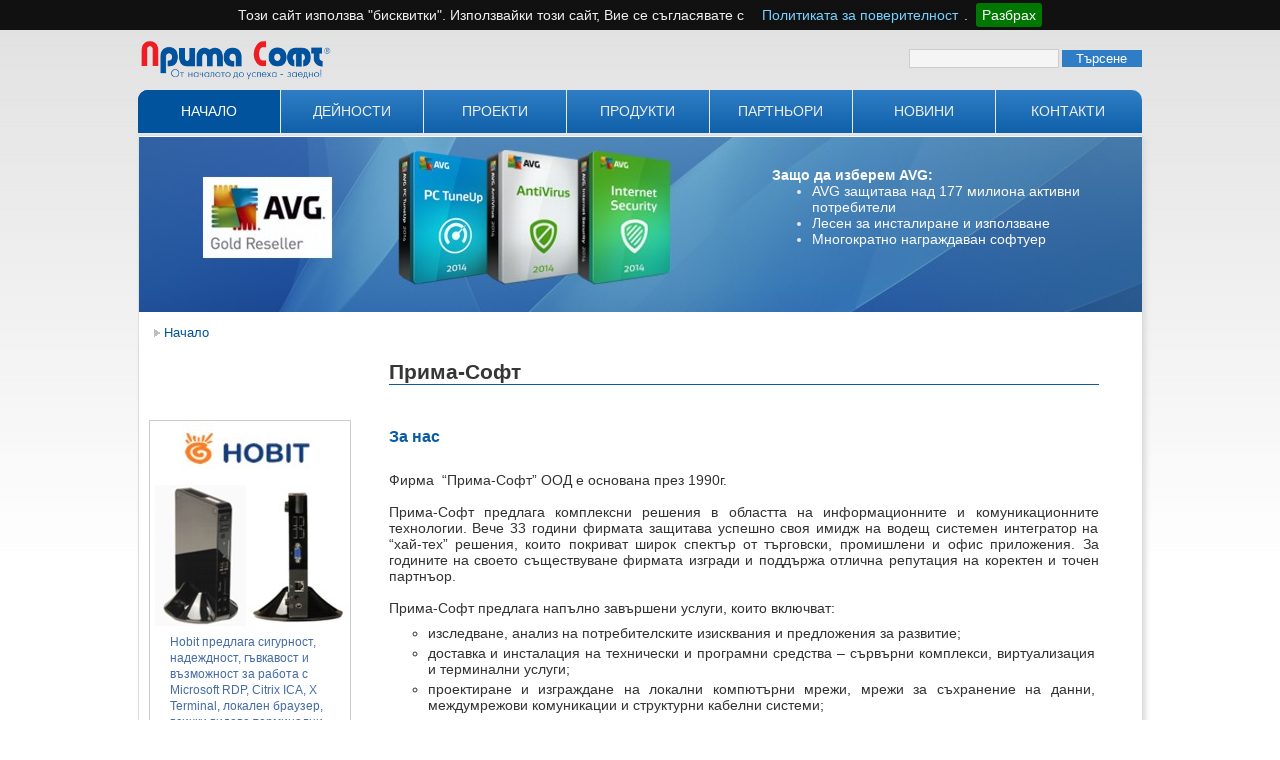

--- FILE ---
content_type: text/html
request_url: https://primasoft.bg/page/bg/home.php?page=10
body_size: 20262
content:
<!DOCTYPE html PUBLIC "-//W3C//DTD XHTML 1.1//EN"
    "http://www.w3.org/TR/xhtml11/DTD/xhtml11.dtd">
<html xmlns="http://www.w3.org/1999/xhtml" xml:lang="en" lang="en">
<head>
	<meta http-equiv="Content-Type" content="text/html; charset=utf-8" />
	<title>Прима-Софт - комплексни решения в областта на информационните и комуникационни технологии - Прима-Софт</title>  
	<meta name="description" content="Прима-Софт предлага комплексни решения в областта на информационните и комуникационни технологии." />
	<meta name="keywords" content="компютър, лаптоп, решения, информационни технологии, антивирусна, avg, сторидж, storage, виртуализация, wmware, microsoft, кабелни системи, структурни кабелни системи, оптични мрежи" />
	<link rel="shortcut icon" href="https://primasoft.bg/favicon.ico">
	
<!-- begin frontend modules files -->
<script src="https://primasoft.bg/modules/droplets/js/mdcr.js" type="text/javascript"></script>
<link href="https://primasoft.bg/modules/latestnews/frontend.css" rel="stylesheet" type="text/css" media="screen" />
<!-- end frontend modules files -->
	<link rel="stylesheet" type="text/css" href="https://primasoft.bg/templates/primasoft/css/template.css" media="screen,projection" />
	<link rel="stylesheet" type="text/css" href="https://primasoft.bg/templates/primasoft/css/print.css" media="print" />
	<!-- CookieBar start -->
<link rel="stylesheet" type="text/css" href="/html/cookiebar/cookiebar.bg/jquery.cookiebar.css" />
		<script type="text/javascript" src="https://ajax.googleapis.com/ajax/libs/jquery/1.8.3/jquery.min.js"></script>
		<script type="text/javascript" src="/html/cookiebar/cookiebar.bg/jquery.cookiebar.js"></script>
		<script type="text/javascript">
			$(document).ready(function(){
				$.cookieBar({
				});
			});
		</script>
<!--   CookieBar end       -->
</head>
<body>

<div style="margin:5px auto 0px auto; width:1005px;">
	<a href="https://primasoft.bg"><img style="float:left; height:50px;" src="https://primasoft.bg/templates/primasoft/img/Logo_Prima-Soft-BGp.png"></a>
	
	
	<div style="float:right; width:400px;">
	
	<div id="search" style="float:right; margin-right:1px;">
		<form action="https://primasoft.bg/search/index.php" method="get">
		<p><input type="hidden" name="referrer" value="82" /></p>
			<input type="text" name="string" class="search_string" />
			<input type="submit" name="wb_search" id="wb_search" value="Търсене" />
	</form>
		</div>
	

	
	</div>
	
	<div style="clear:both; height:5px;">&nbsp;</div>
	<div class="nav2">
		<ul style="margin:0px; padding:0px;">
		<ul class="menu-top"><li class="menu-current menu-first navlev1" id="menu_82"><a href="https://primasoft.bg/page/bg/home.php" target="_top">Начало</a></li><li class="menu-expand menu-sibling navlev1" id="menu_61"><a href="https://primasoft.bg/page/bg/deinosti.php" target="_top">Дейности</a><ul class=""><li class="menu-first navlev2" id="menu_181"><a href="https://primasoft.bg/page/bg/dejnosti/srvrni-kompleksi.php" target="_top">Сървърни комплекси</a></li><li class=" navlev2" id="menu_182"><a href="https://primasoft.bg/page/bg/dejnosti/virtualizacija.php" target="_top">Виртуализация</a></li><li class=" navlev2" id="menu_183"><a href="https://primasoft.bg/page/bg/dejnosti/terminalni-uslugi.php" target="_top">Терминални услуги</a></li><li class=" navlev2" id="menu_184"><a href="https://primasoft.bg/page/bg/dejnosti/mrezhi-za-sxranenie-na-danni.php" target="_top">Мрежи за съхранение на данни</a></li><li class=" navlev2" id="menu_185"><a href="https://primasoft.bg/page/bg/dejnosti/korporativni-mrezhi.php" target="_top">Корпоративни мрежи</a></li><li class=" navlev2" id="menu_186"><a href="https://primasoft.bg/page/bg/dejnosti/voip.php" target="_top">VoIP</a></li><li class=" navlev2" id="menu_187"><a href="https://primasoft.bg/page/bg/dejnosti/digitalizacija.php" target="_top">Дигитализация</a></li><li class=" navlev2" id="menu_188"><a href="https://primasoft.bg/page/bg/dejnosti/bibliotechni-sistemi.php" target="_top">Библиотечни системи</a></li><li class=" navlev2" id="menu_189"><a href="https://primasoft.bg/page/bg/dejnosti/internet.php" target="_top">Интернет</a></li><li class="menu-last navlev2" id="menu_190"><a href="https://primasoft.bg/page/bg/dejnosti/garancionenizvngarancionen-serviz.php" target="_top">Гаранционен/извънгаранционен сервиз</a></li></ul></li><li class="menu-expand menu-sibling navlev1" id="menu_147"><a href="https://primasoft.bg/page/bg/proekti.php" target="_top">Проекти</a></li><li class="menu-expand menu-sibling navlev1" id="menu_124"><a href="https://primasoft.bg/page/bg/produkti.php" target="_top">Продукти</a><ul class=""><li class="menu-expand menu-first navlev2" id="menu_138"><a href="https://primasoft.bg/page/bg/produkti/za-srverna-konsolidacija.php" target="_top">За сървърна инфраструктура</a></li><li class=" navlev2" id="menu_227"><a href="https://primasoft.bg/page/bg/produkti/za-mrezhova-infrastruktura.php" target="_top">За мрежова инфраструктура</a></li><li class="menu-expand navlev2" id="menu_228"><a href="https://primasoft.bg/page/bg/produkti/terminalni-stancii.php" target="_top">Терминални станции</a></li><li class="menu-expand navlev2" id="menu_229"><a href="https://primasoft.bg/page/bg/produkti/za-virtualizacija.php" target="_top">За виртуализация</a></li><li class=" navlev2" id="menu_230"><a href="https://primasoft.bg/page/bg/produkti/za-korporativen-backup.php" target="_top">За корпоративен Backup</a></li><li class="menu-expand navlev2" id="menu_139"><a href="https://primasoft.bg/page/bg/produkti/za-digitalizacija.php" target="_top">За дигитализация  на книжни фондове</a></li><li class="menu-expand navlev2" id="menu_121"><a href="https://primasoft.bg/page/bg/produkti/antivirusen-softuer.php" target="_top">За антивирусна защита </a></li><li class="menu-expand navlev2" id="menu_119"><a href="https://primasoft.bg/page/bg/produkti/bibliotechen-softuer.php" target="_top">За автоматизация на библиотеки</a></li><li class="menu-expand navlev2" id="menu_231"><a href="https://primasoft.bg/page/bg/produkti/za-elektronno-spisanie.php" target="_top">За електронно списание</a></li><li class="menu-expand menu-last navlev2" id="menu_232"><a href="https://primasoft.bg/page/bg/produkti/za-internet-portali.php" target="_top">За интернет портали</a></li></ul></li><li class="menu-expand menu-sibling navlev1" id="menu_123"><a href="https://primasoft.bg/page/bg/partnori.php" target="_top">Партньори</a></li><li class="menu-sibling navlev1" id="menu_146"><a href="https://primasoft.bg/page/bg/novini.php" target="_top">Новини</a></li><li class="menu-expand menu-sibling menu-last navlev1" id="menu_70"><a href="https://primasoft.bg/page/bg/contacts.php" target="_top">Контакти</a><ul class=""><li class="menu-first navlev2" id="menu_136"><a href="https://primasoft.bg/page/bg/kontakti/helpdesk.php" target="_top">HelpDesk</a></li><li class="menu-last navlev2" id="menu_137"><a href="https://primasoft.bg/page/bg/kontakti/zapitvane.php" target="_top">Запитване</a></li></ul></li></ul>		</ul>
		<div style="clear:both; height:2px; background-color:#E6E6E6;"></div>
	</div>
	
	
</div>

<div class="shadow1">
<div id="site">
	<div id="head" style="">
		<!-- Top banner -->
		<a style="" href="/page/bg/produkti/antivirusen-softuer/avg.php"><div style="width:100%; height:100%; background:url('/media/BANNERS/banner_avg_h-1.jpg') no-repeat;">
			
				<div style="float:right; width:320px; margin:30px 50px 0px 0px;">
					<p><span style="color:#fafafa;"><b>Защо да изберем AVG:</b></span></p>
<ul style="color: rgb(230, 230, 250); margin-left: 40px;">
	<li>
		<span style="color:#fafafa;">AVG защитава над 177 милиона активни потребители</span></li>
	<li>
		<span style="color:#fafafa;">Лесен за инсталиране и използване</span></li>
	<li>
		<span style="color:#fafafa;">Многократно награждаван софтуер</span></li>
</ul>

				</div>
			
		</div>
		</a>	</div>

	<div class="header-breadcrumbs" style="height:10px; margin-top:10px;">
	<ul style="margin-top:2px;"><li><a href="https://primasoft.bg/page/bg/home.php" target="_top" title="Прима-Софт">Начало</a> &nbsp;</li>	</ul>
	</div>

	<div id="leftside">
				<!-- display navigation menu -->
				<div style="clear:left; margin-bottom:20px;">&nbsp;</div>

		
<!-- OPTIONAL: display frontend search -->
<!--	<div id="search">
		<form action="https://primasoft.bg/search/index.php" method="get">
		<p><input type="hidden" name="referrer" value="82" /></p>
		<fieldset>
			<legend>Търсене:</legend>
			<input type="text" name="string" class="search_string" />
			<input type="submit" name="wb_search" id="wb_search" value="Търсене" />
		</fieldset>
	</form>
		</div>-->
<!-- END frontend search -->

<!-- OPTIONAL: display frontend login -->


		<!-- Left banner -->
		<div style="float:left; clear:left; /*width:200px; height:400px; */margin-left:10px; margin-top:25px;/* border:1px solid #ccc;*/">
		
		<div style="position:relative; border:1px solid #ccc;">
		<a style="" href="/page/bg/produkti/terminalni-stancii/hobit-v5-tu.php" target="_blank">
		<img style="" src="/media/BANNERS/banner_hobit_v-1.jpg">
		<div style="position:absolute; bottom:30px; left:20px;">
		<p>Hobit предлага сигурност, надеждност, гъвкавост и възможност за работа с Microsoft RDP, Citrix ICA, X Terminal, локален браузер, всички видове терминални емулации</p>
<p>&nbsp;</p>

		</div>
		</a>
		</div>
		
				</div>

	</div>    <!-- END left column -->
	<!-- Content -->
	
	<div id="cont">
	<h2>Прима-Софт</h1><br>
	<a class="section_anchor" id="lep_107"></a><p align="JUSTIFY">&nbsp;</p>
<h3 align="JUSTIFY" class="content_title_1">За нас</h3>
<p align="JUSTIFY">&nbsp;</p>
<p align="JUSTIFY">Фирма&nbsp; “Прима-Софт” ООД е основана през 1990г.<br /><br />Прима-Софт предлага комплексни решения в областта на информационните и комуникационните технологии. Вече 33 години фирмата защитава успешно своя имидж на водещ системен интегратор на “хай-тех” решения, които покриват широк спектър от търговски, промишлени и офис приложения. За годините на своето съществуване фирмата изгради и поддържа отлична репутация на коректен и точен партнъор.<br /><br />Прима-Софт предлага напълно завършени услуги, които включват:</p>
<ul>
	<li align="JUSTIFY">
		изследване, анализ на потребителските изисквания и предложения за развитие;</li>
	<li align="JUSTIFY">
		доставка и инсталация на технически и програмни средства – сървърни комплекси, виртуализация и терминални услуги;</li>
	<li align="JUSTIFY">
		проектиране и изграждане на локални компютърни мрежи, мрежи за съхранение на данни, междумрежови комуникации и структурни кабелни системи;</li>
	<li align="JUSTIFY">
		оптични мрежи;</li>
	<li align="JUSTIFY">
		видеонаблюдение;</li>
	<li align="JUSTIFY">
		пожароизвестяване;</li>
	<li align="JUSTIFY">
		дигитализация на книжни фондове;</li>
	<li align="JUSTIFY">
		библиотечни системи;</li>
	<li align="JUSTIFY">
		интернет достъп и услуги;</li>
	<li align="JUSTIFY">
		гаранционен и следгаранционен сервиз.</li>
</ul>
<p align="JUSTIFY"><br />Прима-Софт разполага с отлично обучен персонал. Системните специалисти и сервизните инженери имат сертификати от завършени курсове на IBM, Lenovo, Intel, Cisco Systems, R&amp;M, Patton, Microsoft, VM Ware и многогодишен професионален опит.<br /><br /><br /><br />&nbsp;</p>
	
	</div>
	<br style="clear: both;" />
	<div id="foot" style="text-align:center; display:none;">
	<div style=""><a href="http://primasoft.bg">Prima-Soft Ltd.</a></div>
	</div>
	
	
	<div style="width:1003px; height:10px; background-color:#eee; border-top:1px solid #ddd; margin-top:30px;">
	&nbsp;
	</div>
	<div style="width:1003px; background-color:#eee; background:url('https://primasoft.bg/templates/primasoft/img/footer_bg.png') repeat-x; color:#666; -moz-border-radius:0px 0px 20px 20px; -webkit-border-radius:0px 0px 20px 20px; border-radius:0px 0px 20px 20px; font-family:Verdana;">
	<table border="0" cellpadding="1" cellspacing="1" style="width:964px; margin:0px auto;">
	<tbody>
		<tr>
			<td rowspan="2" style="vertical-align: top; width: 145px;">
				<p style="margin-bottom:5px;"><span style="font-size:12px;"><b><a href="https://primasoft.bg/page/bg/novini.php">Новини</a></b></span></p>
				<p>&nbsp;</p>
				<p style="margin-bottom:5px;"><span style="font-size:12px;"><b><a href="https://primasoft.bg/page/bg/proekti.php">Проекти</a></b></span></p>
				<p>&nbsp;</p>
				<p style="margin-bottom:5px;"><span style="font-size:12px;"><b><a href="https://primasoft.bg/page/bg/produkti.php">Продукти</a></b></span></p>
				<p>&nbsp;</p>
				<p style="margin-bottom:5px;"><span style="font-size:12px;"><b><a href="https://primasoft.bg/page/bg/partnori.php">Партньори</a></b></span></p>
				<p>&nbsp;</p>
				<p><span style="font-size:12px;"><b><a href="https://primasoft.bg/page/bg/karta-na-sajta.php">Карта на сайта</a></b></span></p>
			</td>
			<td rowspan="2" style="width: 346px; padding:0px 43px 0px 43px; vertical-align: top; border-color:#ddd; border-left-width: 1px; border-left-style: solid; border-right-width:1px; border-right-style:solid;">
				<p><span style="font-size:12px;"><b><a href="https://primasoft.bg/page/bg/deinosti.php">Дейности</a></b></span></p>
				<p>&nbsp;</p>
				<table border="0" cellpadding="1" cellspacing="1" style="width: 100%; line-height:25px;">
					<tbody>
						<tr>
							<td style="width: 60%; vertical-align: top;">
								<p><span style="font-size:11px;"><a href="https://primasoft.bg/page/bg/dejnosti/srvrni-kompleksi.php">Сървърни комплекси</a></span></p>
								<p><span style="font-size:11px;"><a href="https://primasoft.bg/page/bg/dejnosti/virtualizacija.php">Виртуализация</a></span></p>
								<p><span style="font-size:11px;"><a href="https://primasoft.bg/page/bg/dejnosti/terminalni-uslugi.php">Терминални услуги</a></span></p>
								<p><span style="font-size:11px;"><a href="https://primasoft.bg/page/bg/dejnosti/mrezhi-za-sxranenie-na-danni.php">Мрежи за съхранение на данни</a></span></p>
								<p><span style="font-size:11px;"><a href="https://primasoft.bg/page/bg/dejnosti/korporativni-mrezhi.php">Корпоративни мрежи</a></span></p>
							</td>
							<td style="width: 40%; vertical-align: top;">
								<p><span style="font-size:11px;"><a href="https://primasoft.bg/page/bg/dejnosti/voip.php">VoIP</a></span></p>
								<p><span style="font-size:11px;"><a href="https://primasoft.bg/page/bg/dejnosti/digitalizacija.php">Дигитализация</a></span></p>
								<p><span style="font-size:11px;"><a href="https://primasoft.bg/page/bg/dejnosti/bibliotechni-sistemi.php">Библиотечни системи</a></span></p>
								<p><span style="font-size:11px;"><a href="https://primasoft.bg/page/bg/dejnosti/internet.php">Интернет</a></span></p>
								<p><span style="font-size:11px;"><a href="https://primasoft.bg/page/bg/dejnosti/garancionenizvngarancionen-serviz.php">Сервиз</a></span></p>
							</td>
						</tr>
					</tbody>
				</table>
			</td>
			<td style="vertical-align: top; width: 387px; padding-left:43px; height: 25px;">
				<p><span style="font-size:12px;"><b><a href="https://primasoft.bg/page/bg/contacts.php">Контакти</a></b></span></p>
				<p>&nbsp;</p>
			</td>
		</tr>
		<tr>
			<td style="vertical-align: top; width: 387px; padding-left:43px;">
				<table border="0" cellpadding="1" cellspacing="1" style="width: 100%;">
					<tbody>
						<tr>
							<td style="width: 40%; vertical-align: top;">
								<div><span style="font-size:10px;">1309 София<br />бул. „Александър Стамболийски“ 205</span></div>
								<div><span style="font-size:10px;">e-mail: office@primasoft.bg</span></div>
								<div>&nbsp;</div>
								<div>&nbsp;</div>
								<div><a href="https://www.facebook.com/prima.soft.ltd/timeline" target="_blank"><img alt="" src="/media/facebook.png" style="width: 24px; height: 23px;" /></a></div>
							</td>
						</tr>
					</tbody>
				</table>
			</td>
		</tr>
	</tbody>
</table>
<p>&nbsp;</p>
	</div><!-- END OF footer div -->
	

</div><!-- END OF site div -->
</div>

<div style="margin:10px auto; width:1005px;">

<div style="padding-bottom:10px; background-color:#fff; border-bottom:1px solid #eee; text-align:center;">
<!--
	<a target="_blank" href="http://pc-atelie.com"><img class="bottomSiteLinkImg" style="margin-left:40px;" src="https://primasoft.bg/templates/primasoft/img/pc-atelie_logo.gif" title="PC-Atelie" /></a>
-->
	<a target="_blank" href="http://hobit.primasoft.bg"><img class="bottomSiteLinkImg"  src="https://primasoft.bg/templates/primasoft/img/hobit_logo.gif" title="Hobit" /></a>
	<a target="_blank" href="http://terastore.primasoft.bg"><img class="bottomSiteLinkImg" src="https://primasoft.bg/templates/primasoft/img/terastore_logo.png" title="TeraStore" /></a>
	<a target="_blank" href="http://scanrobot.primasoft.bg"><img class="bottomSiteLinkImg" src="https://primasoft.bg/templates/primasoft/img/scanrobot_logo-1.gif" title="ScanRobot" /></a>
	<a target="_blank" href="http://avg-bg.com"><img class="bottomSiteLinkImg" src="https://primasoft.bg/templates/primasoft/img/avg-bg_logo.gif" title="AVG-BG" /></a>
<!--	<a target="_blank" href="http://myhobit.primasoft.bg"><img class="bottomSiteLinkImg" src="https://primasoft.bg/templates/primasoft/img/logo_hobit.png" title="My Hobit" /></a>  -->
	<a target="_blank" href="http://helpdesk.primasoft.bg"><img class="bottomSiteLinkImg" src="https://primasoft.bg/templates/primasoft/img/helpdesk_logo.png" title="HelpDesk" /></a>
	
</div>

<div style="padding-top:10px; text-align:center; font-weight:bold; font-size:90%; color:#666;">
Прима-Софт ООД</div>
</div>
<script>
  (function(i,s,o,g,r,a,m){i['GoogleAnalyticsObject']=r;i[r]=i[r]||function(){
  (i[r].q=i[r].q||[]).push(arguments)},i[r].l=1*new Date();a=s.createElement(o),
  m=s.getElementsByTagName(o)[0];a.async=1;a.src=g;m.parentNode.insertBefore(a,m)
  })(window,document,'script','//www.google-analytics.com/analytics.js','ga');

  ga('create', 'UA-11759199-1', 'primasoft.bg');
  ga('send', 'pageview');

</script>
</body>
</html>


--- FILE ---
content_type: text/css
request_url: https://primasoft.bg/modules/latestnews/frontend.css
body_size: 1172
content:
#latestnews {
	margin-top: 0px;
	margin-bottom: 10px;
	border-bottom: 1px dotted #aaaaaa;
	border-top: 0px dotted #7F7F7F;
	padding: 0px;
}

#latestnews #pagetitle {
	font-size: 14px;
	font-weight: bold;
	margin-bottom:15px;
	color: #fff;
	padding: 3px;
	background-color: #2893C4;
}

#latestnews #title {
	clear:both; margin-top:20px;
	font-weight: bold;
}

#latestnews #title h1{
	font-size:12px;
	margin:0px;
	padding:0px;
}

#latestnews .ln_h1 {
	font-size:13px;
	color:#666666;
	margin: 0px 0px 10px 0px;
}

#latestnews .ln_h1 a {
	color:#666666;
}


#latestnews .ln_h1 a:link, #latestnews .ln_h1 a:hover, #latestnews .ln_h1 a:visited {
	font-size:13px;
	color:#666666;
	margin: 0px 0px 10px 0px;
}


#latestnews #postedby {
	font-size:11px;
}

#latestnews #news_short {
	font-weight: normal;
	text-align:justify;
	padding-bottom: 15px;
	border-bottom:1px dotted #ccc;
}

#latestnews #news_long {
	font-weight: normal;
}

#latestnews div {
	margin:0px;
	padding:0px;
}

#latestnews p, h1, div {
	margin:0px;
	padding:0px;
}
.news_loop_image {
	width:200px;
  float:left;
  margin-right:15px;
}

--- FILE ---
content_type: text/css
request_url: https://primasoft.bg/templates/primasoft/css/template.css
body_size: 13008
content:
/**
 *  @template       Lepton-Start
 *  @version        see info.php of this template
 *  @author         cms-lab
 *  @copyright      2010-2011 CMS-LAB
 *  @license        http://creativecommons.org/licenses/by/3.0/
 *  @license terms  see info.php of this template
 *  @platform       see info.php of this template
 *  @requirements   PHP 5.2.x and higher
 */

 
 /* Definierte Startwerte alle HTML-Elemente */
 * { 
	margin: 0;
 	/*padding: 0; */
 }
/*
table th {
	padding:5px;
}

table td {
	padding:auto;
}
*/

ul, li {
	padding:0;
}

 
 /* Schrift und Hintergrund Browserseite */
html body { 
	/*background:#eee;*/
	background:url(../img/bgr.png) repeat-x  scroll 0 0 white;
	font-family:Arial,Lucida Grande,Lucida Sans Unicode,verdana,geneva,sans-serif;
	font-size:14px;
}
 
 a:link, a:visited, a:active {
/*	color:#666666;*/
/*	color:#6886B5;*/
	color:#466BA5;
	text-decoration:none;
 }
  
 a:hover {
/*	color:#9b141a;*/
	color:#4689EE;
 }


 .shadow1{
	background:none repeat scroll 0 0 white;
	margin:0px auto;
	padding:0px;
	width:1005px;
	
	-moz-border-radius:0px 0px 10px 10px;
	-webkit-border-radius:0px 0px 10px 10px;
	border-radius:0px 0px 10px 10px;

	-moz-box-shadow: 3px 3px 5px 0px #ddd;
	-webkit-box-shadow: 3px 3px 5px 0px #ddd;
	box-shadow: 3px 3px 5px 0px #ddd;

	/*margin: 40px;*/
	background-color: #eee; /* Needed for IEs */
	filter: progid:DXImageTransform.Microsoft.Blur(PixelRadius=3,MakeShadow=true,ShadowOpacity=0.10);
	-ms-filter: "progid:DXImageTransform.Microsoft.Blur(PixelRadius=3,MakeShadow=true,ShadowOpacity=0.10)";
	zoom: 1;
}

 #site {
	position:relative;
	margin:0px auto;
	padding:0px;
	background:none repeat scroll 0 0 white;
	border:1px solid #ddd;
	color:#333333;
	-moz-border-radius:0px 0px 10px 10px;
	-webkit-border-radius:0px 0px 10px 10px;
	border-radius:0px 0px 10px 10px;
}

 /* Schrift und Hintergrund Kopf */
 #head {
 	height:175px;
	margin-top:1px;
}

#head li {
	margin:0px;
	padding:0px;
}

#headtitle {
    background-color: #333333;
    color: #EEEEEE;
    font-size: 22px;
    height: 27px;
    padding-top: 3px;
    text-align: center;
}

#spacer {
	height:12px;
	background:transparent;
}



.header-breadcrumbs ul {float:left; width:560px; list-style:none; margin:0px 0px 20px 15px; font-family:verdana,arial,sans-serif;}
.header-breadcrumbs ul li {display:inline; padding:0 0 0 10px; background:transparent url(../img/bg_bullet_arrow.gif) no-repeat 0 50%; /*font-weight:bold; */color:rgb(125,125,125); font-size:95%;}
.header-breadcrumbs ul a {color:/*rgb(70,122,167)*/#01539D; text-decoration:none;}
.header-breadcrumbs ul a:hover {color:/*rgb(42,90,138)*/#01539D; text-decoration:underline;}


/*Left and right sidebar */
#leftside {clear:left; float:left; margin:0 0 45px 0px; padding:0; width:210px; font-size: 95%; position:relative;}
#rightside {float:right; line-height:1.4em; margin:0px; padding:0px 0px 0px 10px; width:180px; border-left:1px solid #ccc;}
#rightside span.news {font-size: 1.2em; font-weight: 700; }
#leftside p,#leftside ul, #rightside p,#rightside ul {margin:0 0 16px; padding:0;}
#leftside p, #rightside p {font-size:0.9em; line-height:1.4em;}
#leftside li, #rightside li {line-height:1.2em; margin:0 0 6px; padding:0;}
#leftside ul ul, #rightside ul ul {margin:6px 0 0 10px; padding:0;}
#leftside ul ul li, #rightside ul ul li {margin:0 0 4px;}
#leftside ul ul li a, #rightside ul ul li a {/*font-weight:700;*/}
#leftside h2,#leftside h3, #rightside h2,#rightside h3 {color:#505050; font-size:1.2em; margin:0 0 8px; padding:0;}


#leftside ul.avmenu, #rightside ul.avmenu {display:block; list-style:none; margin:0 0 0 0; padding:0; width:200px;}
#leftside ul.avmenu li, #rightside ul.avmenu li {display:inline; line-height:1.8em; width:200px;}
#leftside ul.avmenu li a, #rightside ul.avmenu li a {border-bottom:1px dotted #ccc; color:#505050; float:left; margin-bottom:0px; padding:5px 1px 5px 20px; text-decoration:none; width:190px;}
#leftside ul.avmenu li a:hover,#leftside ul.avmenu li a.current, #rightside ul.avmenu li a:hover,#rightside ul.avmenu li a.current {background:url('../img/left_menu_selected.png') no-repeat 9px 11px; color:#2F7EC5;}
#leftside ul.avmenu ul, #rightside ul.avmenu ul {margin:0 0 0 15px; padding:0 0 5px; width:185px;}
#leftside ul.avmenu ul a, #rightside ul.avmenu ul a {padding:3px 1px 3px 20px; width:175px;}
#leftside ul.avmenu ul ul, #rightside ul.avmenu ul ul {width:173px;}
#leftside ul.avmenu ul ul a, #rightside ul.avmenu ul ul a {width:160px;}
#leftside ul.avmenu li.menu-current > a {background:url('../img/left_menu_selected.png') no-repeat 9px 11px; color:#2F7EC5; font-weight:bold;}



/*Drop-down menu*/
.nav2 {width:1004px; white-space:nowrap /*IE hack*/; border:none; background:/*rgb(225,225,225)*/#2F7EC5 url('../img/top_menu_bg.png') repeat-x; /*color:rgb(75,75,75);*/ color:/*#296578*/#eee; font-size:100%; border:0px solid red; -moz-border-radius:10px 10px 0px 0px; -webkit-border-radius:10px 10px 0px 0px; border-radius:10px 10px 0px 0px;} /*Color navigation bar normal mode*/
.nav2 ul {list-style-type:none;}
.nav2> ul>ul> li {float:left; z-index:auto !important /*Non-IE6*/; z-index:1000 /*IE6*/; border-right:solid /*1*/0px /*rgb(175,175,175)*/#C9C9C9;}
.nav2> ul>ul> li> a {float:none !important /*Non-IE6*/; float:left /*IE-6*/; display:block; height:3.1em; line-height:3.1em; padding:0 16px 0 16px; text-decoration:none; /*font-weight:bold;*/text-transform:uppercase; /*color: rgb(100,100,100);*/color:/*#296578*/#eee;}
.nav2 ul li ul {display:none; border:none;} /* change display to none */


.nav2 > ul > ul > li {width:142px; text-align:center; border-right:1px solid #E9E9E9;}
.nav2 > ul  > ul > li.menu-last {width:145px; border-right:0px;}


.nav2 > ul > ul > li.menu-current, .nav2 > ul > ul > li.menu-parent {background-color:#01539D; color:#FFFFFF;}
.nav2 > ul > ul > li.menu-current > a, .nav2 > ul > ul > li.menu-parent > a {background-color:#01539D; color:#FFFFFF;}
.nav2 > ul > ul > li.menu-current.menu-first, .nav2 > ul > ul > li.menu-parent.menu-first {background-color:#01539D; color:#FFFFFF; -moz-border-radius:10px 0px 0px 0px; -webkit-border-radius:10px 0px 0px 0px; border-radius:10px 0px 0px 0px;}
.nav2 > ul > ul > li.menu-current.menu-first > a, .nav2 > ul > ul > li.menu-parent.menu-first > a {background-color:#01539D; color:#FFFFFF; -moz-border-radius:10px 0px 0px 0px; -webkit-border-radius:10px 0px 0px 0px; border-radius:10px 0px 0px 0px;}
.nav2 > ul > ul > li.menu-current.menu-last, .nav2 > ul > ul > li.menu-parent.menu-last {background-color:#01539D; color:#FFFFFF; -moz-border-radius:0px 10px 0px 0px; -webkit-border-radius:0px 10px 0px 0px; border-radius:0px 10px 0px 0px;}
.nav2 > ul > ul > li.menu-current.menu-last > a, .nav2 > ul > ul > li.menu-parent.menu-last > a {background-color:#01539D; color:#FFFFFF; -moz-border-radius:0px 10px 0px 0px; -webkit-border-radius:0px 10px 0px 0px; border-radius:0px 10px 0px 0px;}

.nav2 > ul > ul > li.menu-first:hover > a {-moz-border-radius:10px 0px 0px 0px; -webkit-border-radius:10px 0px 0px 0px; border-radius:10px 0px 0px 0px;}
.nav2 > ul > ul > li.menu-last:hover > a {-moz-border-radius:0px 10px 0px 0px; -webkit-border-radius:0px 10px 0px 0px; border-radius:0px 10px 0px 0px;}


/*Non-IE6 hovering*/
.nav2 ul li:hover {position:relative;} /*Sylvain IE hack*/
.nav2 > ul > ul > li:hover > a {border-right:0px solid red; background-color:#01539D; text-decoration:none; color:#FFFFFF;} /*Color main cells hovering mode*/
.nav2 ul li:hover ul {display:block; position:absolute; z-index:999; top:43px; left:0px; padding:0px 15px 0px 15px; border:1px solid #ccc; background-color:white; color:#bbb; text-align:left; list-style:none outside url('../img/top_menu_list_img.png');}
.nav2 ul li:hover ul li {margin-left:12px; padding:7px 0px 7px 0px;}
.nav2 ul li:hover ul li:hover {color:#01539D; list-style:none outside url('../img/top_menu_list_img_sel.png');}
.nav2 ul li:hover ul li a {color:#666;}
.nav2 ul li:hover ul li:hover a {color:#01539D;}


.nav2 ul li.menu-last:hover ul {left:auto; right:0px; margin-left:0px; margin-right:-1px;}

.nav2 > ul > ul > li > ul > li.menu-current, .nav2 > ul > ul > li > ul > li.menu-parent {color:#01539D; list-style:none outside url('../img/top_menu_list_img_sel.png');}
.nav2 > ul > ul > li > ul > li.menu-current > a, .nav2 > ul > ul > li > ul > li.menu-parent > a {color:#01539D;}


 /* Positionierung, Navigation, Schrift und Hintergrund im linken Bereich */
#side {
	float:left;
	padding-top:0px;
	width:230px;
	height:100%;
	border-right:1px solid #CCC;
	border-bottom:1px solid #CCC;
}


#navi1 ul {
	padding-left:15px;
	padding-right:0px;
	list-style:none;

/*	background:url('../img/bg_bullet_half_2r.gif');*/
}



#side #navi1 > ul {
    padding-left:6px;
}
 
#navi1 li {
	width:auto;
	margin: 2px;
}
 
#navi1 a {
/*	background-color:#edf1f6; */
	border-bottom:1px solid #CCCCCC;
	color:#336699;
/*	font-weight:bold;  */
	display:block;
	font-size:14px;
	padding-bottom:2px;	
	padding-left:12px;
	padding-top:2px;
	text-decoration:none;
	background:url('../img/bg_bullet_half_1r.gif') no-repeat 0px 50%;
}
 
#navi1 .menu-current> a {
/*	background-color:#333333;*/
	color:#336699;
	font-weight:bold;
}

#navi1 a:hover {
/*	background-color:#333333;*/
/*	color:#eeaa00; */
	color:#ffba20;
	background:url('../img/bg_bullet_half_2r.gif') no-repeat 0px 50%;
}








 
#search {
	font-size:11px;
	margin:5px 10px 0px 0px;
}

#search input[type='text'] {
	/*background:#efefef;*/background:#f5f5f5;
	border: 1px solid #ccc;
	color:#330000;
	width:144px;
}

#search input[type='submit'] {
	width:80px;
	color:#fff;
	/*border:1px solid #000;*/border:0px solid white;
	padding:1px 0px 1px 0px;
	cursor:pointer;
	background:#2F7EC5;
	text-align:center;
	margin-top:10px;
}



#login {
	font-size:11px;
	width:210px;
	margin-top:20px;
	margin-bottom:20px;
	margin-left:10px;
	border-top:1px solid #ccc;
}

#login legend {
	display:none;
}

#login fieldset {
	padding:10px;
/*	border:1px dotted #330000;*/
	border:0px;
	color:#330000;
}
  
#login input[type='text'] {
	background:#ccc;
	border: 1px solid #ccc;
	color:#330000;
	width:144px;
	margin-bottom:10px;
}

#login input[type='password'] {
	background:#ccc; 
	border: 1px solid #ccc;
	color:#9b141a;
	width:144px;
}

#login input[type='submit'] {
	width:80px;
	border: 1px solid #000;
	color:#fff;
/*	background:#330000;*/
	background:#666;
	text-align:center;
	margin-top:10px;
	margin-left:36px;
	margin-bottom:10px;
}

#login a {
	color:#666;
}

#login a:hover {
	color:blue;
}

#frontedit { /* formating the frontedit module */
    color: #000000;
    margin-left: 44px;
    margin-top: 50px;
    padding: 10px;
    text-align: left;
}
#frontedit a {font-weight:normal;color:red; font-size:13px;}
#frontedit a:hover {color:#000;}
#frontedit img {padding-right:10px;}

/* Positionierung, Schrift und Hintergrund Hauptteil */
#cont {
	position:relative; /* For IE6 */
	background:none repeat scroll 0 0 #FFFFFF;
	float:left;
	min-height:288px;
	padding-left:20px;
	padding-right:20px;
	padding-top:0px;
	padding-bottom:10px;
	margin-left:20px;
	width:710px;
	text-align:justify;
}

#cont ul {
	padding-top:5px;
	padding-left:35px;
	padding-right:0px;
	list-style:circle;
}

#cont li {
	margin: 4px;
}

#cont h2 {
/*	border-bottom: solid 1px #edc30c; */
/*	border-bottom: solid 1px #ffba20;*/
	color:#363636;
	border-bottom:1px solid #0B5CA5;
}



/* Positionierung, Schrift und Hintergrund Fussbereich */
#foot {
	background-color:#333333;
	color:white;
	font-size:10px;
	height:24px;
	line-height:24px;
	text-align:center;
	width:100%;
}

#foot ul {
	list-style:none;
	display:inline;
} 
 
#foot li {
	display:inline;
	padding:5px;
}

#foot a {
/*	color:#7F7F7F;
	font-size:14px;
	list-style:none outside none;
	padding:4px;*/
	color:white;
	font-sze:14px;
	text-decoration:none;
}
 
 #foot a:hover {
/*   color:#f7f7f7;
   background-color:#330000;*/
}

#foot .menu-current a {
	color:#f7f7f7;
}
 
/* Footer */

#basic {
	color:#330000;
	display:block;
	float:left;
	font-size:11px;
	height:30px;
	width:100%;
}

#links {
	padding-left:14px;
	float:left;
	padding-top:10px;
}

#links a {
	color:#330000;
	text-decoration:none;
}

#links a:hover {
	color:#f7f7f7;
}

#design {
	float:right;
	padding-right:10px;
	padding-top:10px;
}

#design a {
	text-decoration:none; color:#330000;
}

#design a:hover {
	color:#f7f7f7;
}

img.head_img {
	border: 0px;
}

.highlight {
	width: auto;
	padding-left:3px;
	padding-right:3px;
	border: 1px solid #AAAAAA;
	background-color: #DDDDDD;
}

pre {
width:600px; white-space:inherit;
}



.bottomSiteLinkImg {
	height:25px;
	margin:0px 40px 0px 0px;
}

img {
	border:0px;
}


.buttonDiv {
	padding:5px 5px 5px 5px;
	font-weight:bold;
	color:white;
	cursor:pointer;
}



.content_title_1 {
    color:#0B5CA5;
    margin:10px 0px;
}

.content_title_2 {
    color:#0B5CA5;
    margin:10px 0px;
}

.content_title_3 {
    color:#0B5CA5;
    margin:10px 0px;
}



.content_stressed {
    color:#000;
    border-bottom:1px dashed #ccc;
}

--- FILE ---
content_type: text/css
request_url: https://primasoft.bg/templates/primasoft/css/print.css
body_size: 763
content:
/**
 *  @template       Lepton-Start
 *  @version        see info.php of this template
 *  @author         cms-lab
 *  @copyright      2010-2011 CMS-LAB
 *  @license        http://creativecommons.org/licenses/by/3.0/
 *  @license terms  see info.php of this template
 *  @platform       see info.php of this template
 *  @requirements   PHP 5.2.x and higher
 */



 /* Remove unwanted elements */
#header, #nav, img
{
display: none;
}

/* Ensure the content spans the full width */
#container, #main, #content
{
width: 100%; 
margin: 0 auto; 
}

/* Change text colour to black (useful for light text on a dark background) */
.lighttext
{
color: #000;
}

/* Improve colour contrast of links */
a:link, a:visited
{
color: #333;
}

--- FILE ---
content_type: text/plain
request_url: https://www.google-analytics.com/j/collect?v=1&_v=j102&a=1261127565&t=pageview&_s=1&dl=https%3A%2F%2Fprimasoft.bg%2Fpage%2Fbg%2Fhome.php%3Fpage%3D10&ul=en-us%40posix&dt=%D0%9F%D1%80%D0%B8%D0%BC%D0%B0-%D0%A1%D0%BE%D1%84%D1%82%20-%20%D0%BA%D0%BE%D0%BC%D0%BF%D0%BB%D0%B5%D0%BA%D1%81%D0%BD%D0%B8%20%D1%80%D0%B5%D1%88%D0%B5%D0%BD%D0%B8%D1%8F%20%D0%B2%20%D0%BE%D0%B1%D0%BB%D0%B0%D1%81%D1%82%D1%82%D0%B0%20%D0%BD%D0%B0%20%D0%B8%D0%BD%D1%84%D0%BE%D1%80%D0%BC%D0%B0%D1%86%D0%B8%D0%BE%D0%BD%D0%BD%D0%B8%D1%82%D0%B5%20%D0%B8%20%D0%BA%D0%BE%D0%BC%D1%83%D0%BD%D0%B8%D0%BA%D0%B0%D1%86%D0%B8%D0%BE%D0%BD%D0%BD%D0%B8%20%D1%82%D0%B5%D1%85%D0%BD%D0%BE%D0%BB%D0%BE%D0%B3%D0%B8%D0%B8%20-%20%D0%9F%D1%80%D0%B8%D0%BC%D0%B0-%D0%A1%D0%BE%D1%84%D1%82&sr=1280x720&vp=1280x720&_u=IEBAAAABAAAAACAAI~&jid=56207875&gjid=469820585&cid=1145283072.1768940202&tid=UA-11759199-1&_gid=1237118605.1768940202&_r=1&_slc=1&z=1221840471
body_size: -449
content:
2,cG-175X82Q3TH